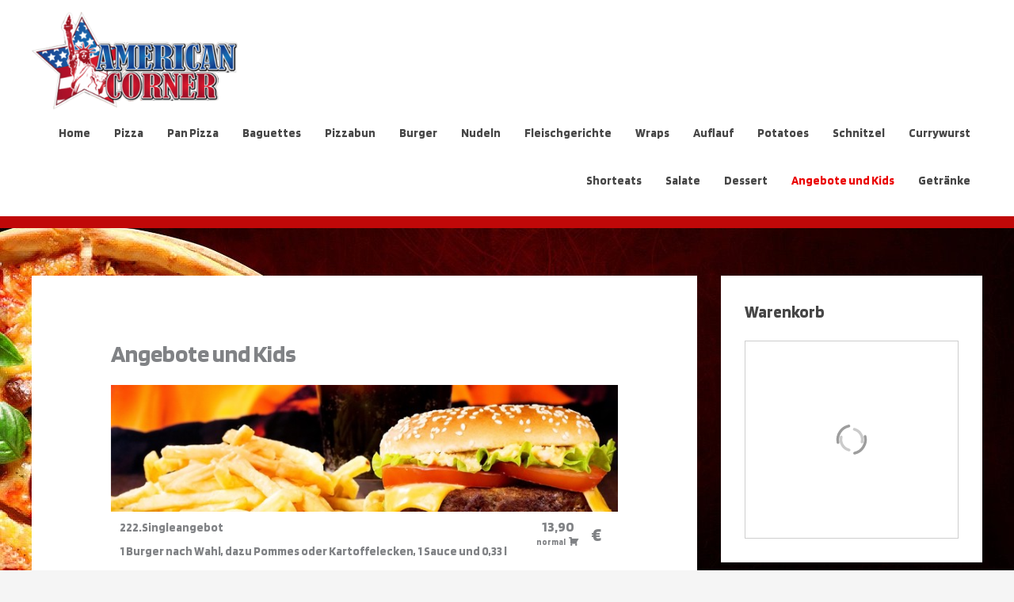

--- FILE ---
content_type: text/html; charset=UTF-8
request_url: https://www.americancorner-pizza.de/angebote/
body_size: 77691
content:
<!DOCTYPE html><html lang="de"><head><meta charset="UTF-8"><meta name="viewport" content="width=device-width, initial-scale=1"><link rel="profile" href="https://gmpg.org/xfn/11"><meta name='robots' content='index, follow, max-image-preview:large, max-snippet:-1, max-video-preview:-1' /><link media="all" href="https://www.americancorner-pizza.de/wp-content/cache/autoptimize/css/autoptimize_18ad17893ae0ccb0c5e6e4faa77d80c6.css" rel="stylesheet"><title>Angebote und Kids - American Corner - Taste the American Style - Dortmund</title><meta name="description" content="•American Corner Single Angebot: Burger nach Wahl • Beilage nach Wahl • Dip nach Wahl • 0,33l Getränk nach WahlWahl aus: Chicken Nuggets-Burger, Chicken-Burger, Corner-Burger, Louisiana-Burger, Missisippi-Burger und mehr." /><link rel="canonical" href="https://www.americancorner-pizza.de/angebote/" /><meta property="og:locale" content="de_DE" /><meta property="og:type" content="article" /><meta property="og:title" content="Angebote und Kids - American Corner - Taste the American Style - Dortmund" /><meta property="og:description" content="•American Corner Single Angebot: Burger nach Wahl • Beilage nach Wahl • Dip nach Wahl • 0,33l Getränk nach WahlWahl aus: Chicken Nuggets-Burger, Chicken-Burger, Corner-Burger, Louisiana-Burger, Missisippi-Burger und mehr." /><meta property="og:url" content="https://www.americancorner-pizza.de/angebote/" /><meta property="og:site_name" content="American Corner - Taste the American Style - Dortmund" /><meta property="article:publisher" content="https://www.facebook.com/AmericanCornerDortmund/" /><meta property="article:modified_time" content="2020-05-04T18:51:57+00:00" /><meta property="og:image" content="https://www.americancorner-pizza.de/wp-content/uploads/2020/05/singelangebot.jpg" /><meta name="twitter:card" content="summary_large_image" /> <script type="application/ld+json" class="yoast-schema-graph">{"@context":"https://schema.org","@graph":[{"@type":"WebPage","@id":"https://www.americancorner-pizza.de/angebote/","url":"https://www.americancorner-pizza.de/angebote/","name":"Angebote und Kids - American Corner - Taste the American Style - Dortmund","isPartOf":{"@id":"https://www.americancorner-pizza.de/#website"},"primaryImageOfPage":{"@id":"https://www.americancorner-pizza.de/angebote/#primaryimage"},"image":{"@id":"https://www.americancorner-pizza.de/angebote/#primaryimage"},"thumbnailUrl":"https://www.americancorner-pizza.de/wp-content/uploads/2020/05/singelangebot.jpg","datePublished":"2019-04-01T13:48:23+00:00","dateModified":"2020-05-04T18:51:57+00:00","description":"•American Corner Single Angebot: Burger nach Wahl • Beilage nach Wahl • Dip nach Wahl • 0,33l Getränk nach WahlWahl aus: Chicken Nuggets-Burger, Chicken-Burger, Corner-Burger, Louisiana-Burger, Missisippi-Burger und mehr.","breadcrumb":{"@id":"https://www.americancorner-pizza.de/angebote/#breadcrumb"},"inLanguage":"de","potentialAction":[{"@type":"ReadAction","target":["https://www.americancorner-pizza.de/angebote/"]}]},{"@type":"ImageObject","inLanguage":"de","@id":"https://www.americancorner-pizza.de/angebote/#primaryimage","url":"https://www.americancorner-pizza.de/wp-content/uploads/2020/05/singelangebot.jpg","contentUrl":"https://www.americancorner-pizza.de/wp-content/uploads/2020/05/singelangebot.jpg","width":700,"height":175},{"@type":"BreadcrumbList","@id":"https://www.americancorner-pizza.de/angebote/#breadcrumb","itemListElement":[{"@type":"ListItem","position":1,"name":"Startseite","item":"https://www.americancorner-pizza.de/"},{"@type":"ListItem","position":2,"name":"Angebote und Kids"}]},{"@type":"WebSite","@id":"https://www.americancorner-pizza.de/#website","url":"https://www.americancorner-pizza.de/","name":"American Corner","description":"Taste the American Style","publisher":{"@id":"https://www.americancorner-pizza.de/#organization"},"potentialAction":[{"@type":"SearchAction","target":{"@type":"EntryPoint","urlTemplate":"https://www.americancorner-pizza.de/?s={search_term_string}"},"query-input":{"@type":"PropertyValueSpecification","valueRequired":true,"valueName":"search_term_string"}}],"inLanguage":"de"},{"@type":"Organization","@id":"https://www.americancorner-pizza.de/#organization","name":"American Corner","url":"https://www.americancorner-pizza.de/","logo":{"@type":"ImageObject","inLanguage":"de","@id":"https://www.americancorner-pizza.de/#/schema/logo/image/","url":"https://www.americancorner-pizza.de/wp-content/uploads/2019/04/AC-logo-n.jpg","contentUrl":"https://www.americancorner-pizza.de/wp-content/uploads/2019/04/AC-logo-n.jpg","width":1018,"height":250,"caption":"American Corner"},"image":{"@id":"https://www.americancorner-pizza.de/#/schema/logo/image/"},"sameAs":["https://www.facebook.com/AmericanCornerDortmund/","https://www.instagram.com/americancornerdortmund/"]}]}</script> <link rel='dns-prefetch' href='//fonts.googleapis.com' /><link rel='dns-prefetch' href='//ajax.googleapis.com' /><link rel="alternate" type="application/rss+xml" title="American Corner - Taste the American Style - Dortmund &raquo; Feed" href="https://www.americancorner-pizza.de/feed/" /><link rel="alternate" type="application/rss+xml" title="American Corner - Taste the American Style - Dortmund &raquo; Kommentar-Feed" href="https://www.americancorner-pizza.de/comments/feed/" /><link rel="alternate" title="oEmbed (JSON)" type="application/json+oembed" href="https://www.americancorner-pizza.de/wp-json/oembed/1.0/embed?url=https%3A%2F%2Fwww.americancorner-pizza.de%2Fangebote%2F" /><link rel="alternate" title="oEmbed (XML)" type="text/xml+oembed" href="https://www.americancorner-pizza.de/wp-json/oembed/1.0/embed?url=https%3A%2F%2Fwww.americancorner-pizza.de%2Fangebote%2F&#038;format=xml" /><link rel='stylesheet' id='dashicons-css' href='https://www.americancorner-pizza.de/wp-includes/css/dashicons.min.css?ver=6.9' media='all' /><style id='astra-theme-css-inline-css'>.ast-no-sidebar .entry-content .alignfull {margin-left: calc( -50vw + 50%);margin-right: calc( -50vw + 50%);max-width: 100vw;width: 100vw;}.ast-no-sidebar .entry-content .alignwide {margin-left: calc(-41vw + 50%);margin-right: calc(-41vw + 50%);max-width: unset;width: unset;}.ast-no-sidebar .entry-content .alignfull .alignfull,.ast-no-sidebar .entry-content .alignfull .alignwide,.ast-no-sidebar .entry-content .alignwide .alignfull,.ast-no-sidebar .entry-content .alignwide .alignwide,.ast-no-sidebar .entry-content .wp-block-column .alignfull,.ast-no-sidebar .entry-content .wp-block-column .alignwide{width: 100%;margin-left: auto;margin-right: auto;}.wp-block-gallery,.blocks-gallery-grid {margin: 0;}.wp-block-separator {max-width: 100px;}.wp-block-separator.is-style-wide,.wp-block-separator.is-style-dots {max-width: none;}.entry-content .has-2-columns .wp-block-column:first-child {padding-right: 10px;}.entry-content .has-2-columns .wp-block-column:last-child {padding-left: 10px;}@media (max-width: 782px) {.entry-content .wp-block-columns .wp-block-column {flex-basis: 100%;}.entry-content .has-2-columns .wp-block-column:first-child {padding-right: 0;}.entry-content .has-2-columns .wp-block-column:last-child {padding-left: 0;}}body .entry-content .wp-block-latest-posts {margin-left: 0;}body .entry-content .wp-block-latest-posts li {list-style: none;}.ast-no-sidebar .ast-container .entry-content .wp-block-latest-posts {margin-left: 0;}.ast-header-break-point .entry-content .alignwide {margin-left: auto;margin-right: auto;}.entry-content .blocks-gallery-item img {margin-bottom: auto;}.wp-block-pullquote {border-top: 4px solid #555d66;border-bottom: 4px solid #555d66;color: #40464d;}:root{--ast-post-nav-space:0;--ast-container-default-xlg-padding:6.67em;--ast-container-default-lg-padding:5.67em;--ast-container-default-slg-padding:4.34em;--ast-container-default-md-padding:3.34em;--ast-container-default-sm-padding:6.67em;--ast-container-default-xs-padding:2.4em;--ast-container-default-xxs-padding:1.4em;--ast-code-block-background:#EEEEEE;--ast-comment-inputs-background:#FAFAFA;--ast-normal-container-width:1200px;--ast-narrow-container-width:750px;--ast-blog-title-font-weight:normal;--ast-blog-meta-weight:inherit;--ast-global-color-primary:var(--ast-global-color-5);--ast-global-color-secondary:var(--ast-global-color-4);--ast-global-color-alternate-background:var(--ast-global-color-7);--ast-global-color-subtle-background:var(--ast-global-color-6);--ast-bg-style-guide:var( --ast-global-color-secondary,--ast-global-color-5 );--ast-shadow-style-guide:0px 0px 4px 0 #00000057;--ast-global-dark-bg-style:#fff;--ast-global-dark-lfs:#fbfbfb;--ast-widget-bg-color:#fafafa;--ast-wc-container-head-bg-color:#fbfbfb;--ast-title-layout-bg:#eeeeee;--ast-search-border-color:#e7e7e7;--ast-lifter-hover-bg:#e6e6e6;--ast-gallery-block-color:#000;--srfm-color-input-label:var(--ast-global-color-2);}html{font-size:93.75%;}a,.page-title{color:#ea0404;}a:hover,a:focus{color:#3a3a3a;}body,button,input,select,textarea,.ast-button,.ast-custom-button{font-family:'Blinker',sans-serif;font-weight:700;font-size:15px;font-size:1rem;line-height:var(--ast-body-line-height,2em);}blockquote{color:#000000;}p,.entry-content p{margin-bottom:0;}h1,h2,h3,h4,h5,h6,.entry-content :where(h1,h2,h3,h4,h5,h6),.entry-content :where(h1,h2,h3,h4,h5,h6) a,.site-title,.site-title a{font-family:Verdana,Helvetica,Arial,sans-serif;font-weight:700;text-transform:none;}.ast-site-identity .site-title a{color:var(--ast-global-color-2);}.site-title{font-size:35px;font-size:2.3333333333333rem;display:none;}header .custom-logo-link img{max-width:260px;width:260px;}.astra-logo-svg{width:260px;}.site-header .site-description{font-size:15px;font-size:1rem;display:none;}.entry-title{font-size:30px;font-size:2rem;}.archive .ast-article-post .ast-article-inner,.blog .ast-article-post .ast-article-inner,.archive .ast-article-post .ast-article-inner:hover,.blog .ast-article-post .ast-article-inner:hover{overflow:hidden;}h1,.entry-content :where(h1),.entry-content :where(h1) a{font-size:30px;font-size:2rem;font-weight:400;font-family:Verdana,Helvetica,Arial,sans-serif;line-height:1.4em;text-transform:none;}h2,.entry-content :where(h2),.entry-content :where(h2) a{font-size:30px;font-size:2rem;font-weight:700;font-family:Verdana,Helvetica,Arial,sans-serif;line-height:1.3em;text-transform:none;}h3,.entry-content :where(h3),.entry-content :where(h3) a{font-size:30px;font-size:2rem;font-family:Verdana,Helvetica,Arial,sans-serif;line-height:1.3em;text-transform:none;}h4,.entry-content :where(h4),.entry-content :where(h4) a{font-size:18px;font-size:1.2rem;line-height:1.2em;font-family:Verdana,Helvetica,Arial,sans-serif;text-transform:none;}h5,.entry-content :where(h5),.entry-content :where(h5) a{font-size:18px;font-size:1.2rem;line-height:1.2em;font-family:Verdana,Helvetica,Arial,sans-serif;text-transform:none;}h6,.entry-content :where(h6),.entry-content :where(h6) a{font-size:18px;font-size:1.2rem;line-height:1.25em;font-family:Verdana,Helvetica,Arial,sans-serif;text-transform:none;}::selection{background-color:#cc3904;color:#ffffff;}body,h1,h2,h3,h4,h5,h6,.entry-title a,.entry-content :where(h1,h2,h3,h4,h5,h6),.entry-content :where(h1,h2,h3,h4,h5,h6) a{color:#464646;}.tagcloud a:hover,.tagcloud a:focus,.tagcloud a.current-item{color:#ffffff;border-color:#ea0404;background-color:#ea0404;}input:focus,input[type="text"]:focus,input[type="email"]:focus,input[type="url"]:focus,input[type="password"]:focus,input[type="reset"]:focus,input[type="search"]:focus,textarea:focus{border-color:#ea0404;}input[type="radio"]:checked,input[type=reset],input[type="checkbox"]:checked,input[type="checkbox"]:hover:checked,input[type="checkbox"]:focus:checked,input[type=range]::-webkit-slider-thumb{border-color:#ea0404;background-color:#ea0404;box-shadow:none;}.site-footer a:hover + .post-count,.site-footer a:focus + .post-count{background:#ea0404;border-color:#ea0404;}.single .nav-links .nav-previous,.single .nav-links .nav-next{color:#ea0404;}.entry-meta,.entry-meta *{line-height:1.45;color:#ea0404;}.entry-meta a:not(.ast-button):hover,.entry-meta a:not(.ast-button):hover *,.entry-meta a:not(.ast-button):focus,.entry-meta a:not(.ast-button):focus *,.page-links > .page-link,.page-links .page-link:hover,.post-navigation a:hover{color:#3a3a3a;}#cat option,.secondary .calendar_wrap thead a,.secondary .calendar_wrap thead a:visited{color:#ea0404;}.secondary .calendar_wrap #today,.ast-progress-val span{background:#ea0404;}.secondary a:hover + .post-count,.secondary a:focus + .post-count{background:#ea0404;border-color:#ea0404;}.calendar_wrap #today > a{color:#ffffff;}.page-links .page-link,.single .post-navigation a{color:#ea0404;}.ast-search-menu-icon .search-form button.search-submit{padding:0 4px;}.ast-search-menu-icon form.search-form{padding-right:0;}.ast-header-search .ast-search-menu-icon.ast-dropdown-active .search-form,.ast-header-search .ast-search-menu-icon.ast-dropdown-active .search-field:focus{transition:all 0.2s;}.search-form input.search-field:focus{outline:none;}.widget-title,.widget .wp-block-heading{font-size:21px;font-size:1.4rem;color:#464646;}#secondary,#secondary button,#secondary input,#secondary select,#secondary textarea{font-size:15px;font-size:1rem;}.ast-search-menu-icon.slide-search a:focus-visible:focus-visible,.astra-search-icon:focus-visible,#close:focus-visible,a:focus-visible,.ast-menu-toggle:focus-visible,.site .skip-link:focus-visible,.wp-block-loginout input:focus-visible,.wp-block-search.wp-block-search__button-inside .wp-block-search__inside-wrapper,.ast-header-navigation-arrow:focus-visible,.ast-orders-table__row .ast-orders-table__cell:focus-visible,a#ast-apply-coupon:focus-visible,#ast-apply-coupon:focus-visible,#close:focus-visible,.button.search-submit:focus-visible,#search_submit:focus,.normal-search:focus-visible,.ast-header-account-wrap:focus-visible,.astra-cart-drawer-close:focus,.ast-single-variation:focus,.ast-button:focus{outline-style:dotted;outline-color:inherit;outline-width:thin;}input:focus,input[type="text"]:focus,input[type="email"]:focus,input[type="url"]:focus,input[type="password"]:focus,input[type="reset"]:focus,input[type="search"]:focus,input[type="number"]:focus,textarea:focus,.wp-block-search__input:focus,[data-section="section-header-mobile-trigger"] .ast-button-wrap .ast-mobile-menu-trigger-minimal:focus,.ast-mobile-popup-drawer.active .menu-toggle-close:focus,#ast-scroll-top:focus,#coupon_code:focus,#ast-coupon-code:focus{border-style:dotted;border-color:inherit;border-width:thin;}input{outline:none;}.main-header-menu .menu-link,.ast-header-custom-item a{color:#464646;}.main-header-menu .menu-item:hover > .menu-link,.main-header-menu .menu-item:hover > .ast-menu-toggle,.main-header-menu .ast-masthead-custom-menu-items a:hover,.main-header-menu .menu-item.focus > .menu-link,.main-header-menu .menu-item.focus > .ast-menu-toggle,.main-header-menu .current-menu-item > .menu-link,.main-header-menu .current-menu-ancestor > .menu-link,.main-header-menu .current-menu-item > .ast-menu-toggle,.main-header-menu .current-menu-ancestor > .ast-menu-toggle{color:#ea0404;}.header-main-layout-3 .ast-main-header-bar-alignment{margin-right:auto;}.header-main-layout-2 .site-header-section-left .ast-site-identity{text-align:left;}.site-logo-img img{ transition:all 0.2s linear;}body .ast-oembed-container *{position:absolute;top:0;width:100%;height:100%;left:0;}body .wp-block-embed-pocket-casts .ast-oembed-container *{position:unset;}.ast-header-break-point .ast-mobile-menu-buttons-minimal.menu-toggle{background:transparent;color:#dd3333;}.ast-header-break-point .ast-mobile-menu-buttons-outline.menu-toggle{background:transparent;border:1px solid #dd3333;color:#dd3333;}.ast-header-break-point .ast-mobile-menu-buttons-fill.menu-toggle{background:#dd3333;color:#ffffff;}.ast-single-post-featured-section + article {margin-top: 2em;}.site-content .ast-single-post-featured-section img {width: 100%;overflow: hidden;object-fit: cover;}.site > .ast-single-related-posts-container {margin-top: 0;}@media (min-width: 769px) {.ast-desktop .ast-container--narrow {max-width: var(--ast-narrow-container-width);margin: 0 auto;}}#secondary {margin: 4em 0 2.5em;word-break: break-word;line-height: 2;}#secondary li {margin-bottom: 0.25em;}#secondary li:last-child {margin-bottom: 0;}@media (max-width: 768px) {.js_active .ast-plain-container.ast-single-post #secondary {margin-top: 1.5em;}}.ast-separate-container.ast-two-container #secondary .widget {background-color: #fff;padding: 2em;margin-bottom: 2em;}@media (min-width: 993px) {.ast-left-sidebar #secondary {padding-right: 60px;}.ast-right-sidebar #secondary {padding-left: 60px;}}@media (max-width: 993px) {.ast-right-sidebar #secondary {padding-left: 30px;}.ast-left-sidebar #secondary {padding-right: 30px;}}.ast-small-footer > .ast-footer-overlay{background-color:#c40000;;}.footer-adv .footer-adv-overlay{border-top-style:solid;border-top-color:#7a7a7a;}.wp-block-buttons.aligncenter{justify-content:center;}@media (max-width:782px){.entry-content .wp-block-columns .wp-block-column{margin-left:0px;}}.wp-block-image.aligncenter{margin-left:auto;margin-right:auto;}.wp-block-table.aligncenter{margin-left:auto;margin-right:auto;}.wp-block-buttons .wp-block-button.is-style-outline .wp-block-button__link.wp-element-button,.ast-outline-button,.wp-block-uagb-buttons-child .uagb-buttons-repeater.ast-outline-button{border-color:#dd3333;border-top-width:2px;border-right-width:2px;border-bottom-width:2px;border-left-width:2px;font-family:Verdana,Helvetica,Arial,sans-serif;font-weight:400;font-size:15px;font-size:1rem;line-height:1em;border-top-left-radius:17px;border-top-right-radius:17px;border-bottom-right-radius:17px;border-bottom-left-radius:17px;}.wp-block-button.is-style-outline .wp-block-button__link:hover,.wp-block-buttons .wp-block-button.is-style-outline .wp-block-button__link:focus,.wp-block-buttons .wp-block-button.is-style-outline > .wp-block-button__link:not(.has-text-color):hover,.wp-block-buttons .wp-block-button.wp-block-button__link.is-style-outline:not(.has-text-color):hover,.ast-outline-button:hover,.ast-outline-button:focus,.wp-block-uagb-buttons-child .uagb-buttons-repeater.ast-outline-button:hover,.wp-block-uagb-buttons-child .uagb-buttons-repeater.ast-outline-button:focus{background-color:#3235dc;border-color:#4632dc;}.wp-block-button .wp-block-button__link.wp-element-button.is-style-outline:not(.has-background),.wp-block-button.is-style-outline>.wp-block-button__link.wp-element-button:not(.has-background),.ast-outline-button{background-color:#dd3333;}.entry-content[data-ast-blocks-layout] > figure{margin-bottom:1em;}@media (max-width:768px){.ast-left-sidebar #content > .ast-container{display:flex;flex-direction:column-reverse;width:100%;}.ast-separate-container .ast-article-post,.ast-separate-container .ast-article-single{padding:1.5em 2.14em;}.ast-author-box img.avatar{margin:20px 0 0 0;}}@media (max-width:768px){#secondary.secondary{padding-top:0;}.ast-separate-container.ast-right-sidebar #secondary{padding-left:1em;padding-right:1em;}.ast-separate-container.ast-two-container #secondary{padding-left:0;padding-right:0;}.ast-page-builder-template .entry-header #secondary,.ast-page-builder-template #secondary{margin-top:1.5em;}}@media (max-width:768px){.ast-right-sidebar #primary{padding-right:0;}.ast-page-builder-template.ast-left-sidebar #secondary,.ast-page-builder-template.ast-right-sidebar #secondary{padding-right:20px;padding-left:20px;}.ast-right-sidebar #secondary,.ast-left-sidebar #primary{padding-left:0;}.ast-left-sidebar #secondary{padding-right:0;}}@media (min-width:769px){.ast-separate-container.ast-right-sidebar #primary,.ast-separate-container.ast-left-sidebar #primary{border:0;}.search-no-results.ast-separate-container #primary{margin-bottom:4em;}}@media (min-width:769px){.ast-right-sidebar #primary{border-right:1px solid var(--ast-border-color);}.ast-left-sidebar #primary{border-left:1px solid var(--ast-border-color);}.ast-right-sidebar #secondary{border-left:1px solid var(--ast-border-color);margin-left:-1px;}.ast-left-sidebar #secondary{border-right:1px solid var(--ast-border-color);margin-right:-1px;}.ast-separate-container.ast-two-container.ast-right-sidebar #secondary{padding-left:30px;padding-right:0;}.ast-separate-container.ast-two-container.ast-left-sidebar #secondary{padding-right:30px;padding-left:0;}.ast-separate-container.ast-right-sidebar #secondary,.ast-separate-container.ast-left-sidebar #secondary{border:0;margin-left:auto;margin-right:auto;}.ast-separate-container.ast-two-container #secondary .widget:last-child{margin-bottom:0;}}.elementor-widget-button .elementor-button{border-style:solid;text-decoration:none;border-top-width:0;border-right-width:0;border-left-width:0;border-bottom-width:0;}body .elementor-button.elementor-size-sm,body .elementor-button.elementor-size-xs,body .elementor-button.elementor-size-md,body .elementor-button.elementor-size-lg,body .elementor-button.elementor-size-xl,body .elementor-button{border-top-left-radius:17px;border-top-right-radius:17px;border-bottom-right-radius:17px;border-bottom-left-radius:17px;padding-top:16px;padding-right:35px;padding-bottom:16px;padding-left:35px;}.elementor-widget-button .elementor-button{border-color:#dd3333;background-color:#dd3333;}.elementor-widget-button .elementor-button:hover,.elementor-widget-button .elementor-button:focus{color:#ffffff;background-color:#3235dc;border-color:#4632dc;}.wp-block-button .wp-block-button__link ,.elementor-widget-button .elementor-button,.elementor-widget-button .elementor-button:visited{color:#ffffff;}.elementor-widget-button .elementor-button{font-family:Verdana,Helvetica,Arial,sans-serif;font-weight:400;font-size:15px;font-size:1rem;line-height:1em;}body .elementor-button.elementor-size-sm,body .elementor-button.elementor-size-xs,body .elementor-button.elementor-size-md,body .elementor-button.elementor-size-lg,body .elementor-button.elementor-size-xl,body .elementor-button{font-size:15px;font-size:1rem;}.wp-block-button .wp-block-button__link:hover,.wp-block-button .wp-block-button__link:focus{color:#ffffff;background-color:#3235dc;border-color:#4632dc;}.elementor-widget-heading h1.elementor-heading-title{line-height:1.4em;}.elementor-widget-heading h2.elementor-heading-title{line-height:1.3em;}.elementor-widget-heading h3.elementor-heading-title{line-height:1.3em;}.elementor-widget-heading h4.elementor-heading-title{line-height:1.2em;}.elementor-widget-heading h5.elementor-heading-title{line-height:1.2em;}.elementor-widget-heading h6.elementor-heading-title{line-height:1.25em;}.wp-block-button .wp-block-button__link{border-top-width:0;border-right-width:0;border-left-width:0;border-bottom-width:0;border-color:#dd3333;background-color:#dd3333;color:#ffffff;font-family:Verdana,Helvetica,Arial,sans-serif;font-weight:400;line-height:1em;font-size:15px;font-size:1rem;border-top-left-radius:17px;border-top-right-radius:17px;border-bottom-right-radius:17px;border-bottom-left-radius:17px;padding-top:16px;padding-right:35px;padding-bottom:16px;padding-left:35px;}.menu-toggle,button,.ast-button,.ast-custom-button,.button,input#submit,input[type="button"],input[type="submit"],input[type="reset"]{border-style:solid;border-top-width:0;border-right-width:0;border-left-width:0;border-bottom-width:0;color:#ffffff;border-color:#dd3333;background-color:#dd3333;padding-top:16px;padding-right:35px;padding-bottom:16px;padding-left:35px;font-family:Verdana,Helvetica,Arial,sans-serif;font-weight:400;font-size:15px;font-size:1rem;line-height:1em;border-top-left-radius:17px;border-top-right-radius:17px;border-bottom-right-radius:17px;border-bottom-left-radius:17px;}button:focus,.menu-toggle:hover,button:hover,.ast-button:hover,.ast-custom-button:hover .button:hover,.ast-custom-button:hover ,input[type=reset]:hover,input[type=reset]:focus,input#submit:hover,input#submit:focus,input[type="button"]:hover,input[type="button"]:focus,input[type="submit"]:hover,input[type="submit"]:focus{color:#ffffff;background-color:#3235dc;border-color:#4632dc;}@media (max-width:768px){.ast-mobile-header-stack .main-header-bar .ast-search-menu-icon{display:inline-block;}.ast-header-break-point.ast-header-custom-item-outside .ast-mobile-header-stack .main-header-bar .ast-search-icon{margin:0;}.ast-comment-avatar-wrap img{max-width:2.5em;}.ast-comment-meta{padding:0 1.8888em 1.3333em;}.ast-separate-container .ast-comment-list li.depth-1{padding:1.5em 2.14em;}.ast-separate-container .comment-respond{padding:2em 2.14em;}}@media (min-width:544px){.ast-container{max-width:100%;}}@media (max-width:544px){.ast-separate-container .ast-article-post,.ast-separate-container .ast-article-single,.ast-separate-container .comments-title,.ast-separate-container .ast-archive-description{padding:1.5em 1em;}.ast-separate-container #content .ast-container{padding-left:0.54em;padding-right:0.54em;}.ast-separate-container .ast-comment-list .bypostauthor{padding:.5em;}.ast-search-menu-icon.ast-dropdown-active .search-field{width:170px;}.ast-separate-container #secondary{padding-top:0;}.ast-separate-container.ast-two-container #secondary .widget{margin-bottom:1.5em;padding-left:1em;padding-right:1em;}.site-branding img,.site-header .site-logo-img .custom-logo-link img{max-width:100%;}}.main-header-bar .button-custom-menu-item .ast-custom-button-link .ast-custom-button,.ast-theme-transparent-header .main-header-bar .button-custom-menu-item .ast-custom-button-link .ast-custom-button{font-family:inherit;font-weight:inherit;line-height:1;}.main-header-bar .button-custom-menu-item .ast-custom-button-link .ast-custom-button{border-top-left-radius:17px;border-top-right-radius:17px;border-bottom-right-radius:17px;border-bottom-left-radius:17px;border-style:solid;border-top-width:0px;border-right-width:0px;border-left-width:0px;border-bottom-width:0px;}.ast-theme-transparent-header .main-header-bar .button-custom-menu-item .ast-custom-button-link .ast-custom-button{border-style:solid;} #ast-mobile-header .ast-site-header-cart-li a{pointer-events:none;}body,.ast-separate-container{background-image:url(https://www.americancorner-pizza.de/wp-content/uploads/2021/09/pizza-pasta-tomato-5298369.jpg);background-repeat:no-repeat;background-position:right bottom;background-size:cover;background-attachment:fixed;}.ast-no-sidebar.ast-separate-container .entry-content .alignfull {margin-left: -6.67em;margin-right: -6.67em;width: auto;}@media (max-width: 1200px) {.ast-no-sidebar.ast-separate-container .entry-content .alignfull {margin-left: -2.4em;margin-right: -2.4em;}}@media (max-width: 768px) {.ast-no-sidebar.ast-separate-container .entry-content .alignfull {margin-left: -2.14em;margin-right: -2.14em;}}@media (max-width: 544px) {.ast-no-sidebar.ast-separate-container .entry-content .alignfull {margin-left: -1em;margin-right: -1em;}}.ast-no-sidebar.ast-separate-container .entry-content .alignwide {margin-left: -20px;margin-right: -20px;}.ast-no-sidebar.ast-separate-container .entry-content .wp-block-column .alignfull,.ast-no-sidebar.ast-separate-container .entry-content .wp-block-column .alignwide {margin-left: auto;margin-right: auto;width: 100%;}@media (max-width:768px){.site-title{display:none;}.site-header .site-description{display:none;}h1,.entry-content :where(h1),.entry-content :where(h1) a{font-size:30px;}h2,.entry-content :where(h2),.entry-content :where(h2) a{font-size:25px;}h3,.entry-content :where(h3),.entry-content :where(h3) a{font-size:20px;}body,.ast-separate-container{background-image:url(https://www.americancorner-pizza.de/wp-content/uploads/2021/09/pizza-pasta-tomato-5298369.jpg);background-repeat:repeat-y;background-position:right center;background-size:auto;background-attachment:fixed;}}@media (max-width:544px){.site-title{display:none;}.site-header .site-description{display:none;}h1,.entry-content :where(h1),.entry-content :where(h1) a{font-size:30px;}h2,.entry-content :where(h2),.entry-content :where(h2) a{font-size:25px;}h3,.entry-content :where(h3),.entry-content :where(h3) a{font-size:20px;}}@media (max-width:768px){html{font-size:85.5%;}}@media (max-width:544px){html{font-size:85.5%;}}@media (min-width:769px){.ast-container{max-width:1240px;}}@font-face {font-family: "Astra";src: url(https://www.americancorner-pizza.de/wp-content/themes/astra/assets/fonts/astra.woff) format("woff"),url(https://www.americancorner-pizza.de/wp-content/themes/astra/assets/fonts/astra.ttf) format("truetype"),url(https://www.americancorner-pizza.de/wp-content/themes/astra/assets/fonts/astra.svg#astra) format("svg");font-weight: normal;font-style: normal;font-display: fallback;}@media (max-width:921px) {.main-header-bar .main-header-bar-navigation{display:none;}}.ast-desktop .main-header-menu.submenu-with-border .sub-menu,.ast-desktop .main-header-menu.submenu-with-border .astra-full-megamenu-wrapper{border-color:#cc3904;}.ast-desktop .main-header-menu.submenu-with-border .sub-menu{border-top-width:1px;border-right-width:1px;border-left-width:1px;border-bottom-width:1px;border-style:solid;}.ast-desktop .main-header-menu.submenu-with-border .sub-menu .sub-menu{top:-1px;}.ast-desktop .main-header-menu.submenu-with-border .sub-menu .menu-link,.ast-desktop .main-header-menu.submenu-with-border .children .menu-link{border-bottom-width:0px;border-style:solid;border-color:#eaeaea;}@media (min-width:769px){.main-header-menu .sub-menu .menu-item.ast-left-align-sub-menu:hover > .sub-menu,.main-header-menu .sub-menu .menu-item.ast-left-align-sub-menu.focus > .sub-menu{margin-left:-2px;}}.ast-small-footer{border-top-style:solid;border-top-width:5px;border-top-color:#930101;}.site .comments-area{padding-bottom:3em;}.ast-header-break-point.ast-header-custom-item-inside .main-header-bar .main-header-bar-navigation .ast-search-icon {display: none;}.ast-header-break-point.ast-header-custom-item-inside .main-header-bar .ast-search-menu-icon .search-form {padding: 0;display: block;overflow: hidden;}.ast-header-break-point .ast-header-custom-item .widget:last-child {margin-bottom: 1em;}.ast-header-custom-item .widget {margin: 0.5em;display: inline-block;vertical-align: middle;}.ast-header-custom-item .widget p {margin-bottom: 0;}.ast-header-custom-item .widget li {width: auto;}.ast-header-custom-item-inside .button-custom-menu-item .menu-link {display: none;}.ast-header-custom-item-inside.ast-header-break-point .button-custom-menu-item .ast-custom-button-link {display: none;}.ast-header-custom-item-inside.ast-header-break-point .button-custom-menu-item .menu-link {display: block;}.ast-header-break-point.ast-header-custom-item-outside .main-header-bar .ast-search-icon {margin-right: 1em;}.ast-header-break-point.ast-header-custom-item-inside .main-header-bar .ast-search-menu-icon .search-field,.ast-header-break-point.ast-header-custom-item-inside .main-header-bar .ast-search-menu-icon.ast-inline-search .search-field {width: 100%;padding-right: 5.5em;}.ast-header-break-point.ast-header-custom-item-inside .main-header-bar .ast-search-menu-icon .search-submit {display: block;position: absolute;height: 100%;top: 0;right: 0;padding: 0 1em;border-radius: 0;}.ast-header-break-point .ast-header-custom-item .ast-masthead-custom-menu-items {padding-left: 20px;padding-right: 20px;margin-bottom: 1em;margin-top: 1em;}.ast-header-custom-item-inside.ast-header-break-point .button-custom-menu-item {padding-left: 0;padding-right: 0;margin-top: 0;margin-bottom: 0;}.astra-icon-down_arrow::after {content: "\e900";font-family: Astra;}.astra-icon-close::after {content: "\e5cd";font-family: Astra;}.astra-icon-drag_handle::after {content: "\e25d";font-family: Astra;}.astra-icon-format_align_justify::after {content: "\e235";font-family: Astra;}.astra-icon-menu::after {content: "\e5d2";font-family: Astra;}.astra-icon-reorder::after {content: "\e8fe";font-family: Astra;}.astra-icon-search::after {content: "\e8b6";font-family: Astra;}.astra-icon-zoom_in::after {content: "\e56b";font-family: Astra;}.astra-icon-check-circle::after {content: "\e901";font-family: Astra;}.astra-icon-shopping-cart::after {content: "\f07a";font-family: Astra;}.astra-icon-shopping-bag::after {content: "\f290";font-family: Astra;}.astra-icon-shopping-basket::after {content: "\f291";font-family: Astra;}.astra-icon-circle-o::after {content: "\e903";font-family: Astra;}.astra-icon-certificate::after {content: "\e902";font-family: Astra;}blockquote {padding: 1.2em;}:root .has-ast-global-color-0-color{color:var(--ast-global-color-0);}:root .has-ast-global-color-0-background-color{background-color:var(--ast-global-color-0);}:root .wp-block-button .has-ast-global-color-0-color{color:var(--ast-global-color-0);}:root .wp-block-button .has-ast-global-color-0-background-color{background-color:var(--ast-global-color-0);}:root .has-ast-global-color-1-color{color:var(--ast-global-color-1);}:root .has-ast-global-color-1-background-color{background-color:var(--ast-global-color-1);}:root .wp-block-button .has-ast-global-color-1-color{color:var(--ast-global-color-1);}:root .wp-block-button .has-ast-global-color-1-background-color{background-color:var(--ast-global-color-1);}:root .has-ast-global-color-2-color{color:var(--ast-global-color-2);}:root .has-ast-global-color-2-background-color{background-color:var(--ast-global-color-2);}:root .wp-block-button .has-ast-global-color-2-color{color:var(--ast-global-color-2);}:root .wp-block-button .has-ast-global-color-2-background-color{background-color:var(--ast-global-color-2);}:root .has-ast-global-color-3-color{color:var(--ast-global-color-3);}:root .has-ast-global-color-3-background-color{background-color:var(--ast-global-color-3);}:root .wp-block-button .has-ast-global-color-3-color{color:var(--ast-global-color-3);}:root .wp-block-button .has-ast-global-color-3-background-color{background-color:var(--ast-global-color-3);}:root .has-ast-global-color-4-color{color:var(--ast-global-color-4);}:root .has-ast-global-color-4-background-color{background-color:var(--ast-global-color-4);}:root .wp-block-button .has-ast-global-color-4-color{color:var(--ast-global-color-4);}:root .wp-block-button .has-ast-global-color-4-background-color{background-color:var(--ast-global-color-4);}:root .has-ast-global-color-5-color{color:var(--ast-global-color-5);}:root .has-ast-global-color-5-background-color{background-color:var(--ast-global-color-5);}:root .wp-block-button .has-ast-global-color-5-color{color:var(--ast-global-color-5);}:root .wp-block-button .has-ast-global-color-5-background-color{background-color:var(--ast-global-color-5);}:root .has-ast-global-color-6-color{color:var(--ast-global-color-6);}:root .has-ast-global-color-6-background-color{background-color:var(--ast-global-color-6);}:root .wp-block-button .has-ast-global-color-6-color{color:var(--ast-global-color-6);}:root .wp-block-button .has-ast-global-color-6-background-color{background-color:var(--ast-global-color-6);}:root .has-ast-global-color-7-color{color:var(--ast-global-color-7);}:root .has-ast-global-color-7-background-color{background-color:var(--ast-global-color-7);}:root .wp-block-button .has-ast-global-color-7-color{color:var(--ast-global-color-7);}:root .wp-block-button .has-ast-global-color-7-background-color{background-color:var(--ast-global-color-7);}:root .has-ast-global-color-8-color{color:var(--ast-global-color-8);}:root .has-ast-global-color-8-background-color{background-color:var(--ast-global-color-8);}:root .wp-block-button .has-ast-global-color-8-color{color:var(--ast-global-color-8);}:root .wp-block-button .has-ast-global-color-8-background-color{background-color:var(--ast-global-color-8);}:root{--ast-global-color-0:#0170B9;--ast-global-color-1:#3a3a3a;--ast-global-color-2:#3a3a3a;--ast-global-color-3:#4B4F58;--ast-global-color-4:#F5F5F5;--ast-global-color-5:#FFFFFF;--ast-global-color-6:#F2F5F7;--ast-global-color-7:#424242;--ast-global-color-8:#000000;}:root {--ast-border-color : #dddddd;}.ast-single-entry-banner {-js-display: flex;display: flex;flex-direction: column;justify-content: center;text-align: center;position: relative;background: var(--ast-title-layout-bg);}.ast-single-entry-banner[data-banner-layout="layout-1"] {max-width: 1200px;background: inherit;padding: 20px 0;}.ast-single-entry-banner[data-banner-width-type="custom"] {margin: 0 auto;width: 100%;}.ast-single-entry-banner + .site-content .entry-header {margin-bottom: 0;}.site .ast-author-avatar {--ast-author-avatar-size: ;}a.ast-underline-text {text-decoration: underline;}.ast-container > .ast-terms-link {position: relative;display: block;}a.ast-button.ast-badge-tax {padding: 4px 8px;border-radius: 3px;font-size: inherit;}header.entry-header{text-align:left;}header.entry-header .entry-title{font-size:30px;font-size:2rem;}header.entry-header > *:not(:last-child){margin-bottom:10px;}@media (max-width:768px){header.entry-header{text-align:left;}}@media (max-width:544px){header.entry-header{text-align:left;}}.ast-archive-entry-banner {-js-display: flex;display: flex;flex-direction: column;justify-content: center;text-align: center;position: relative;background: var(--ast-title-layout-bg);}.ast-archive-entry-banner[data-banner-width-type="custom"] {margin: 0 auto;width: 100%;}.ast-archive-entry-banner[data-banner-layout="layout-1"] {background: inherit;padding: 20px 0;text-align: left;}body.archive .ast-archive-description{max-width:1200px;width:100%;text-align:left;padding-top:3em;padding-right:3em;padding-bottom:3em;padding-left:3em;}body.archive .ast-archive-description .ast-archive-title,body.archive .ast-archive-description .ast-archive-title *{font-size:40px;font-size:2.6666666666667rem;text-transform:capitalize;}body.archive .ast-archive-description > *:not(:last-child){margin-bottom:10px;}@media (max-width:768px){body.archive .ast-archive-description{text-align:left;}}@media (max-width:544px){body.archive .ast-archive-description{text-align:left;}}.ast-breadcrumbs .trail-browse,.ast-breadcrumbs .trail-items,.ast-breadcrumbs .trail-items li{display:inline-block;margin:0;padding:0;border:none;background:inherit;text-indent:0;text-decoration:none;}.ast-breadcrumbs .trail-browse{font-size:inherit;font-style:inherit;font-weight:inherit;color:inherit;}.ast-breadcrumbs .trail-items{list-style:none;}.trail-items li::after{padding:0 0.3em;content:"\00bb";}.trail-items li:last-of-type::after{display:none;}h1,h2,h3,h4,h5,h6,.entry-content :where(h1,h2,h3,h4,h5,h6){color:#dd0f0f;}.elementor-posts-container [CLASS*="ast-width-"]{width:100%;}.elementor-template-full-width .ast-container{display:block;}.elementor-screen-only,.screen-reader-text,.screen-reader-text span,.ui-helper-hidden-accessible{top:0 !important;}@media (max-width:544px){.elementor-element .elementor-wc-products .woocommerce[class*="columns-"] ul.products li.product{width:auto;margin:0;}.elementor-element .woocommerce .woocommerce-result-count{float:none;}}.ast-header-break-point .main-header-bar{border-bottom-width:15px;border-bottom-color:#c00808;}@media (min-width:769px){.main-header-bar{border-bottom-width:15px;border-bottom-color:#c00808;}}@media (min-width:769px){#primary{width:70%;}#secondary{width:30%;}}.ast-flex{-webkit-align-content:center;-ms-flex-line-pack:center;align-content:center;-webkit-box-align:center;-webkit-align-items:center;-moz-box-align:center;-ms-flex-align:center;align-items:center;}.main-header-bar{padding:1em 0;}.ast-site-identity{padding:0;}.header-main-layout-1 .ast-flex.main-header-container, .header-main-layout-3 .ast-flex.main-header-container{-webkit-align-content:center;-ms-flex-line-pack:center;align-content:center;-webkit-box-align:center;-webkit-align-items:center;-moz-box-align:center;-ms-flex-align:center;align-items:center;}.header-main-layout-1 .ast-flex.main-header-container, .header-main-layout-3 .ast-flex.main-header-container{-webkit-align-content:center;-ms-flex-line-pack:center;align-content:center;-webkit-box-align:center;-webkit-align-items:center;-moz-box-align:center;-ms-flex-align:center;align-items:center;}.main-header-menu .sub-menu .menu-item.menu-item-has-children > .menu-link:after{position:absolute;right:1em;top:50%;transform:translate(0,-50%) rotate(270deg);}.ast-header-break-point .main-header-bar .main-header-bar-navigation .page_item_has_children > .ast-menu-toggle::before, .ast-header-break-point .main-header-bar .main-header-bar-navigation .menu-item-has-children > .ast-menu-toggle::before, .ast-mobile-popup-drawer .main-header-bar-navigation .menu-item-has-children>.ast-menu-toggle::before, .ast-header-break-point .ast-mobile-header-wrap .main-header-bar-navigation .menu-item-has-children > .ast-menu-toggle::before{font-weight:bold;content:"\e900";font-family:Astra;text-decoration:inherit;display:inline-block;}.ast-header-break-point .main-navigation ul.sub-menu .menu-item .menu-link:before{content:"\e900";font-family:Astra;font-size:.65em;text-decoration:inherit;display:inline-block;transform:translate(0, -2px) rotateZ(270deg);margin-right:5px;}.widget_search .search-form:after{font-family:Astra;font-size:1.2em;font-weight:normal;content:"\e8b6";position:absolute;top:50%;right:15px;transform:translate(0, -50%);}.astra-search-icon::before{content:"\e8b6";font-family:Astra;font-style:normal;font-weight:normal;text-decoration:inherit;text-align:center;-webkit-font-smoothing:antialiased;-moz-osx-font-smoothing:grayscale;z-index:3;}.main-header-bar .main-header-bar-navigation .page_item_has_children > a:after, .main-header-bar .main-header-bar-navigation .menu-item-has-children > a:after, .menu-item-has-children .ast-header-navigation-arrow:after{content:"\e900";display:inline-block;font-family:Astra;font-size:.6rem;font-weight:bold;text-rendering:auto;-webkit-font-smoothing:antialiased;-moz-osx-font-smoothing:grayscale;margin-left:10px;line-height:normal;}.menu-item-has-children .sub-menu .ast-header-navigation-arrow:after{margin-left:0;}.ast-mobile-popup-drawer .main-header-bar-navigation .ast-submenu-expanded>.ast-menu-toggle::before{transform:rotateX(180deg);}.ast-header-break-point .main-header-bar-navigation .menu-item-has-children > .menu-link:after{display:none;}@media (min-width:769px){.ast-builder-menu .main-navigation > ul > li:last-child a{margin-right:0;}}.ast-separate-container .ast-article-inner{background-color:transparent;background-image:none;}.ast-separate-container .ast-article-post{background-color:#ffffff;background-image:none;}.ast-separate-container .ast-article-single:not(.ast-related-post), .ast-separate-container .error-404, .ast-separate-container .no-results, .single.ast-separate-container  .ast-author-meta, .ast-separate-container .related-posts-title-wrapper, .ast-separate-container .comments-count-wrapper, .ast-box-layout.ast-plain-container .site-content, .ast-padded-layout.ast-plain-container .site-content, .ast-separate-container .ast-archive-description, .ast-separate-container .comments-area .comment-respond, .ast-separate-container .comments-area .ast-comment-list li, .ast-separate-container .comments-area .comments-title{background-color:#ffffff;background-image:none;}.ast-separate-container.ast-two-container #secondary .widget{background-color:#ffffff;background-image:none;}:root{--e-global-color-astglobalcolor0:#0170B9;--e-global-color-astglobalcolor1:#3a3a3a;--e-global-color-astglobalcolor2:#3a3a3a;--e-global-color-astglobalcolor3:#4B4F58;--e-global-color-astglobalcolor4:#F5F5F5;--e-global-color-astglobalcolor5:#FFFFFF;--e-global-color-astglobalcolor6:#F2F5F7;--e-global-color-astglobalcolor7:#424242;--e-global-color-astglobalcolor8:#000000;}
/*# sourceURL=astra-theme-css-inline-css */</style><link rel='stylesheet' id='astra-google-fonts-css' href='https://fonts.googleapis.com/css?family=Blinker%3A700&#038;display=fallback&#038;ver=4.11.18' media='all' /><link rel='stylesheet' id='jquery-ui-cupertino-css' href='//ajax.googleapis.com/ajax/libs/jqueryui/1.13.3/themes/cupertino/jquery-ui.min.css' media='all' /><link rel='stylesheet' id='elementor-gf-local-roboto-css' href='https://www.americancorner-pizza.de/wp-content/cache/autoptimize/css/autoptimize_single_f8c36e6659af3ac4b374162b3c2091b2.css?ver=1742227101' media='all' /><link rel='stylesheet' id='elementor-gf-local-robotoslab-css' href='https://www.americancorner-pizza.de/wp-content/cache/autoptimize/css/autoptimize_single_690495958050f007e1cc09554a6bc01b.css?ver=1742227104' media='all' /> <script src="https://www.americancorner-pizza.de/wp-includes/js/jquery/jquery.min.js?ver=3.7.1" id="jquery-core-js"></script> <script id="jquery-js-after">!function($){"use strict";$(document).ready(function(){$(this).scrollTop()>100&&$(".hfe-scroll-to-top-wrap").removeClass("hfe-scroll-to-top-hide"),$(window).scroll(function(){$(this).scrollTop()<100?$(".hfe-scroll-to-top-wrap").fadeOut(300):$(".hfe-scroll-to-top-wrap").fadeIn(300)}),$(".hfe-scroll-to-top-wrap").on("click",function(){$("html, body").animate({scrollTop:0},300);return!1})})}(jQuery);
!function($){'use strict';$(document).ready(function(){var bar=$('.hfe-reading-progress-bar');if(!bar.length)return;$(window).on('scroll',function(){var s=$(window).scrollTop(),d=$(document).height()-$(window).height(),p=d? s/d*100:0;bar.css('width',p+'%')});});}(jQuery);
//# sourceURL=jquery-js-after</script> <script id="astra-flexibility-js-after">flexibility(document.documentElement);
//# sourceURL=astra-flexibility-js-after</script> <link rel="https://api.w.org/" href="https://www.americancorner-pizza.de/wp-json/" /><link rel="alternate" title="JSON" type="application/json" href="https://www.americancorner-pizza.de/wp-json/wp/v2/pages/247" /><link rel="EditURI" type="application/rsd+xml" title="RSD" href="https://www.americancorner-pizza.de/xmlrpc.php?rsd" /><meta name="generator" content="WordPress 6.9" /><link rel='shortlink' href='https://www.americancorner-pizza.de/?p=247' /><meta name="generator" content="Elementor 3.34.0; features: additional_custom_breakpoints; settings: css_print_method-internal, google_font-enabled, font_display-auto"><link rel="icon" href="https://www.americancorner-pizza.de/wp-content/uploads/2019/04/cropped-logo_aug14-Kopie-e1554120626516-1-32x32.png" sizes="32x32" /><link rel="icon" href="https://www.americancorner-pizza.de/wp-content/uploads/2019/04/cropped-logo_aug14-Kopie-e1554120626516-1-192x192.png" sizes="192x192" /><link rel="apple-touch-icon" href="https://www.americancorner-pizza.de/wp-content/uploads/2019/04/cropped-logo_aug14-Kopie-e1554120626516-1-180x180.png" /><meta name="msapplication-TileImage" content="https://www.americancorner-pizza.de/wp-content/uploads/2019/04/cropped-logo_aug14-Kopie-e1554120626516-1-270x270.png" /></head><body data-rsssl=1 itemtype='https://schema.org/WebPage' itemscope='itemscope' class="wp-singular page-template-default page page-id-247 wp-custom-logo wp-embed-responsive wp-theme-astra ehf-template-astra ehf-stylesheet-astra ast-desktop ast-separate-container ast-two-container ast-right-sidebar astra-4.11.18 ast-header-custom-item-inside ast-single-post ast-mobile-inherit-site-logo ast-replace-site-logo-transparent ast-inherit-site-logo-transparent ast-normal-title-enabled elementor-default elementor-kit-1078"> <a
 class="skip-link screen-reader-text"
 href="#content"> Zum Inhalt springen</a><div
class="hfeed site" id="page"><header
 class="site-header header-main-layout-1 ast-primary-menu-enabled ast-hide-custom-menu-mobile ast-menu-toggle-icon ast-mobile-header-inline" id="masthead" itemtype="https://schema.org/WPHeader" itemscope="itemscope" itemid="#masthead"		><div class="main-header-bar-wrap"><div class="main-header-bar"><div class="ast-container"><div class="ast-flex main-header-container"><div class="site-branding"><div
 class="ast-site-identity" itemtype="https://schema.org/Organization" itemscope="itemscope"			> <span class="site-logo-img"><a href="https://www.americancorner-pizza.de/" class="custom-logo-link" rel="home"><noscript><img width="314" height="148" src="https://www.americancorner-pizza.de/wp-content/uploads/2020/06/american_corner.png" class="custom-logo" alt="American Corner &#8211; Taste the American Style &#8211; Dortmund" decoding="async" srcset="https://www.americancorner-pizza.de/wp-content/uploads/2020/06/american_corner.png 1x, https://www.americancorner-pizza.de/wp-content/uploads/2020/06/american_corner.png 2x" sizes="(max-width: 314px) 100vw, 314px" /></noscript><img width="314" height="148" src='data:image/svg+xml,%3Csvg%20xmlns=%22http://www.w3.org/2000/svg%22%20viewBox=%220%200%20314%20148%22%3E%3C/svg%3E' data-src="https://www.americancorner-pizza.de/wp-content/uploads/2020/06/american_corner.png" class="lazyload custom-logo" alt="American Corner &#8211; Taste the American Style &#8211; Dortmund" decoding="async" data-srcset="https://www.americancorner-pizza.de/wp-content/uploads/2020/06/american_corner.png 1x, https://www.americancorner-pizza.de/wp-content/uploads/2020/06/american_corner.png 2x" data-sizes="(max-width: 314px) 100vw, 314px" /></a></span></div></div><div class="ast-mobile-menu-buttons"><div class="ast-button-wrap"> <button type="button" class="menu-toggle main-header-menu-toggle  ast-mobile-menu-buttons-fill "  aria-controls='primary-menu' aria-expanded='false'> <span class="screen-reader-text">Menü</span> <span class="ast-icon icon-menu-bars"><span class="menu-toggle-icon"></span></span> <span class="mobile-menu-wrap"> <span class="mobile-menu">Menü</span> </span> </button></div></div><div class="ast-main-header-bar-alignment"><div class="main-header-bar-navigation"><nav class="site-navigation ast-flex-grow-1 navigation-accessibility" id="primary-site-navigation" aria-label="Seiten-Navigation" itemtype="https://schema.org/SiteNavigationElement" itemscope="itemscope"><div class="main-navigation"><ul id="primary-menu" class="main-header-menu ast-menu-shadow ast-nav-menu ast-flex ast-justify-content-flex-end  submenu-with-border"><li id="menu-item-1699" class="menu-item menu-item-type-post_type menu-item-object-page menu-item-home menu-item-1699"><a href="https://www.americancorner-pizza.de/" class="menu-link">Home</a></li><li id="menu-item-767" class="menu-item menu-item-type-post_type menu-item-object-page menu-item-767"><a href="https://www.americancorner-pizza.de/pizza-lieferdienst-in-dortmund/" class="menu-link">Pizza</a></li><li id="menu-item-796" class="menu-item menu-item-type-post_type menu-item-object-page menu-item-796"><a href="https://www.americancorner-pizza.de/pan-pizza/" class="menu-link">Pan Pizza</a></li><li id="menu-item-789" class="menu-item menu-item-type-post_type menu-item-object-page menu-item-789"><a href="https://www.americancorner-pizza.de/baguette/" class="menu-link">Baguettes</a></li><li id="menu-item-779" class="menu-item menu-item-type-post_type menu-item-object-page menu-item-779"><a href="https://www.americancorner-pizza.de/pizzabun/" class="menu-link">Pizzabun</a></li><li id="menu-item-780" class="menu-item menu-item-type-post_type menu-item-object-page menu-item-780"><a href="https://www.americancorner-pizza.de/burger/" class="menu-link">Burger</a></li><li id="menu-item-772" class="menu-item menu-item-type-post_type menu-item-object-page menu-item-772"><a href="https://www.americancorner-pizza.de/nudeln/" class="menu-link">Nudeln</a></li><li id="menu-item-775" class="menu-item menu-item-type-post_type menu-item-object-page menu-item-775"><a href="https://www.americancorner-pizza.de/fleischgerichte/" class="menu-link">Fleischgerichte</a></li><li id="menu-item-774" class="menu-item menu-item-type-post_type menu-item-object-page menu-item-774"><a href="https://www.americancorner-pizza.de/wraps/" class="menu-link">Wraps</a></li><li id="menu-item-786" class="menu-item menu-item-type-post_type menu-item-object-page menu-item-786"><a href="https://www.americancorner-pizza.de/aulauf/" class="menu-link">Auflauf</a></li><li id="menu-item-784" class="menu-item menu-item-type-post_type menu-item-object-page menu-item-784"><a href="https://www.americancorner-pizza.de/potatoes/" class="menu-link">Potatoes</a></li><li id="menu-item-794" class="menu-item menu-item-type-post_type menu-item-object-page menu-item-794"><a href="https://www.americancorner-pizza.de/schnitzel/" class="menu-link">Schnitzel</a></li><li id="menu-item-782" class="menu-item menu-item-type-post_type menu-item-object-page menu-item-782"><a href="https://www.americancorner-pizza.de/currywurst/" class="menu-link">Currywurst</a></li><li id="menu-item-783" class="menu-item menu-item-type-post_type menu-item-object-page menu-item-783"><a href="https://www.americancorner-pizza.de/shorteats/" class="menu-link">Shorteats</a></li><li id="menu-item-768" class="menu-item menu-item-type-post_type menu-item-object-page menu-item-768"><a href="https://www.americancorner-pizza.de/salate/" class="menu-link">Salate</a></li><li id="menu-item-769" class="menu-item menu-item-type-post_type menu-item-object-page menu-item-769"><a href="https://www.americancorner-pizza.de/dessert/" class="menu-link">Dessert</a></li><li id="menu-item-785" class="menu-item menu-item-type-post_type menu-item-object-page current-menu-item page_item page-item-247 current_page_item menu-item-785"><a href="https://www.americancorner-pizza.de/angebote/" aria-current="page" class="menu-link">Angebote und  Kids</a></li><li id="menu-item-770" class="menu-item menu-item-type-post_type menu-item-object-page menu-item-770"><a href="https://www.americancorner-pizza.de/getr%c3%a4nke/" class="menu-link">Getränke</a></li></ul></div></nav></div></div></div></div></div></div></header><div id="content" class="site-content"><div class="ast-container"><div id="primary" class="content-area primary"><main id="main" class="site-main"><article
class="post-247 page type-page status-publish ast-article-single" id="post-247" itemtype="https://schema.org/CreativeWork" itemscope="itemscope"><header class="entry-header "><h1 class="entry-title" itemprop="headline">Angebote und  Kids</h1></header><div class="entry-content clear"
 itemprop="text"><figure class="wp-block-image size-large"><img fetchpriority="high" decoding="async" width="700" height="175" src="https://www.americancorner-pizza.de/wp-content/uploads/2020/05/singelangebot.jpg" alt="" class="wp-image-993" srcset="https://www.americancorner-pizza.de/wp-content/uploads/2020/05/singelangebot.jpg 700w, https://www.americancorner-pizza.de/wp-content/uploads/2020/05/singelangebot-300x75.jpg 300w" sizes="(max-width: 700px) 100vw, 700px" /></figure><article id="post-345" class="wppizza-article wppizza-article-default  wppizza-article-first wppizza-article-angebote wppizza-article-angebote-17 wppizza_menu-angebote wppizza_menu-term-17 entry-content post-345 wppizza type-wppizza status-publish ast-article-single"><h2 id="wppizza-article-1-17-345-10-0" class="wppizza-article-h2"><span class="wppizza-article-title">222.Singleangebot</span></h2><div id="wppizza-article-sizes-345" class="wppizza-article-sizes wppizza-article-prices-10"><ul><li id="wppizza-article-prices-345" class="wppizza-article-prices" ><ul><li id="wppizza-1-17-345-10-0" class="wppizza-article-price wppizza-article-price-10-0 wppizza-price-345-0 wppizza-add-ingredients"  title="hinzufügen"  data-id="1.17.345.10.0" ><span class="">13,90</span><div class="wppizza-article-size">normal</div></li></ul></li><li class="wppizza-article-price-currency wppizza-article-price-left">€</li></ul></div><p id="wppizza-article-content-345" class="wppizza-article-content">1 Burger nach Wahl, dazu Pommes oder Kartoffelecken, 1 Sauce und 0,33 l Softdrink</p></article><article id="post-950" class="wppizza-article wppizza-article-default  wppizza-article-angebote wppizza-article-angebote-17 wppizza_menu-angebote wppizza_menu-term-17 entry-content post-950 wppizza type-wppizza status-publish ast-article-single"><h2 id="wppizza-article-1-17-950-18-0" class="wppizza-article-h2"><span class="wppizza-article-title">580. Kindermenü Pizza für Mädchen</span></h2><div id="wppizza-article-sizes-950" class="wppizza-article-sizes wppizza-article-prices-18"><ul><li id="wppizza-article-prices-950" class="wppizza-article-prices" ><ul><li id="wppizza-1-17-950-18-0" class="wppizza-article-price wppizza-article-price-18-0 wppizza-price-950-0 wppizza-add-ingredients"  title="hinzufügen"  data-id="1.17.950.18.0" ><span class="">7,90</span><div class="wppizza-article-size"></div></li></ul></li><li class="wppizza-article-price-currency wppizza-article-price-left">€</li></ul></div><p id="wppizza-article-content-950" class="wppizza-article-content">mit 22 cm Pizzal, 1 Trinkpäckchen, 1 Lutscher und 1 Überraschung</p></article><article id="post-951" class="wppizza-article wppizza-article-default  wppizza-article-angebote wppizza-article-angebote-17 wppizza_menu-angebote wppizza_menu-term-17 entry-content post-951 wppizza type-wppizza status-publish ast-article-single"><h2 id="wppizza-article-1-17-951-18-0" class="wppizza-article-h2"><span class="wppizza-article-title">581. Kindermenü Pizza für Junge</span></h2><div id="wppizza-article-sizes-951" class="wppizza-article-sizes wppizza-article-prices-18"><ul><li id="wppizza-article-prices-951" class="wppizza-article-prices" ><ul><li id="wppizza-1-17-951-18-0" class="wppizza-article-price wppizza-article-price-18-0 wppizza-price-951-0 wppizza-add-ingredients"  title="hinzufügen"  data-id="1.17.951.18.0" ><span class="">7,90</span><div class="wppizza-article-size"></div></li></ul></li><li class="wppizza-article-price-currency wppizza-article-price-left">€</li></ul></div><p id="wppizza-article-content-951" class="wppizza-article-content">mit 22 cm Pizza, 1 Trinkpäckchen, 1 Lutscher und 1 Überraschung</p></article><article id="post-344" class="wppizza-article wppizza-article-default  wppizza-article-angebote wppizza-article-angebote-17 wppizza_menu-angebote wppizza_menu-term-17 entry-content post-344 wppizza type-wppizza status-publish ast-article-single"><h2 id="wppizza-article-1-17-344-20-0" class="wppizza-article-h2"><span class="wppizza-article-title">Kiddybox für Junge</span></h2><div id="wppizza-article-sizes-344" class="wppizza-article-sizes wppizza-article-prices-20"><ul><li id="wppizza-article-prices-344" class="wppizza-article-prices" ><ul><li id="wppizza-1-17-344-20-0" class="wppizza-article-price wppizza-article-price-20-0 wppizza-price-344-0 wppizza-add-to-cart"  title="hinzufügen"  data-id="1.17.344.20.0" ><span class="">7,90</span><div class="wppizza-article-size">Chicken-Nuggets</div></li><li id="wppizza-1-17-344-20-1" class="wppizza-article-price wppizza-article-price-20-1 wppizza-price-344-1 wppizza-add-to-cart"  title="hinzufügen"  data-id="1.17.344.20.1" ><span class="">7,90</span><div class="wppizza-article-size">Mini Schnitzel</div></li><li id="wppizza-1-17-344-20-2" class="wppizza-article-price wppizza-article-price-20-2 wppizza-price-344-2 wppizza-add-to-cart"  title="hinzufügen"  data-id="1.17.344.20.2" ><span class="">7,90</span><div class="wppizza-article-size">Pizza</div></li></ul></li><li class="wppizza-article-price-currency wppizza-article-price-left">€</li></ul></div><p id="wppizza-article-content-344" class="wppizza-article-content">mit Pommes, 1 Trinkpäckchen, 1 Lutscher und 1 Überraschung</p></article><article id="post-343" class="wppizza-article wppizza-article-default  wppizza-article-last wppizza-article-angebote wppizza-article-angebote-17 wppizza_menu-angebote wppizza_menu-term-17 entry-content post-343 wppizza type-wppizza status-publish ast-article-single"><h2 id="wppizza-article-1-17-343-20-0" class="wppizza-article-h2"><span class="wppizza-article-title">Kiddybox für Mädchen</span></h2><div id="wppizza-article-sizes-343" class="wppizza-article-sizes wppizza-article-prices-20"><ul><li id="wppizza-article-prices-343" class="wppizza-article-prices" ><ul><li id="wppizza-1-17-343-20-0" class="wppizza-article-price wppizza-article-price-20-0 wppizza-price-343-0 wppizza-add-to-cart"  title="hinzufügen"  data-id="1.17.343.20.0" ><span class="">7,90</span><div class="wppizza-article-size">Chicken-Nuggets</div></li><li id="wppizza-1-17-343-20-1" class="wppizza-article-price wppizza-article-price-20-1 wppizza-price-343-1 wppizza-add-to-cart"  title="hinzufügen"  data-id="1.17.343.20.1" ><span class="">7,90</span><div class="wppizza-article-size">Mini Schnitzel</div></li><li id="wppizza-1-17-343-20-2" class="wppizza-article-price wppizza-article-price-20-2 wppizza-price-343-2 wppizza-add-to-cart"  title="hinzufügen"  data-id="1.17.343.20.2" ><span class="">7,90</span><div class="wppizza-article-size">Pizza</div></li></ul></li><li class="wppizza-article-price-currency wppizza-article-price-left">€</li></ul></div><p id="wppizza-article-content-343" class="wppizza-article-content">mit Pommes, 1 Trinkpäckchen, 1 Lutscher und 1 Überraschung</p></article></div></article></main></div><div class="widget-area secondary" id="secondary" itemtype="https://schema.org/WPSideBar" itemscope="itemscope"><div class="sidebar-main" ><aside id="wppizza_widgets-12" class="widget wppizza_widget"><h2 class="widget-title">Warenkorb</h2><div id="wppizza-cart-1-0" class="wppizza-cart wppizza-cart-nocache"  ><div class="wppizza-loading"></div></div></aside><aside id="text-5" class="widget widget_text"><h2 class="widget-title">Öffnungszeiten</h2><div class="textwidget"><p>&nbsp;</p><p><strong>Montag-Freitag</strong></p><p><strong>16:00 &#8211; 22:00 Uhr</strong></p><p><em><strong>Dienstag Ruhetag</strong></em></p><p><strong>Samstag</strong></p><p><strong>15:00  &#8211; 22:00 Uhr</strong></p><p><strong>Sonntag und Feiertage</strong></p><p><strong>13:00  &#8211; 22:00 Uhr</strong></p><p>&nbsp;</p><p><strong>Tel. 0231 -79787670</strong></p><p>&nbsp;</p><p>&nbsp;</p></div></aside><aside id="media_image-5" class="widget widget_media_image"><h2 class="widget-title">Singleangebot nur 13,90 €</h2><a href="https://www.americancorner-pizza.de/angebote/"><noscript><img width="300" height="200" src="https://www.americancorner-pizza.de/wp-content/uploads/2020/05/Depositphotos_5184230_m-300x200.jpg" class="image wp-image-1086  attachment-medium size-medium" alt="" style="max-width: 100%; height: auto;" title="Singleangebot nur 8,90 €" decoding="async" srcset="https://www.americancorner-pizza.de/wp-content/uploads/2020/05/Depositphotos_5184230_m-300x200.jpg 300w, https://www.americancorner-pizza.de/wp-content/uploads/2020/05/Depositphotos_5184230_m-1024x681.jpg 1024w, https://www.americancorner-pizza.de/wp-content/uploads/2020/05/Depositphotos_5184230_m-768x511.jpg 768w, https://www.americancorner-pizza.de/wp-content/uploads/2020/05/Depositphotos_5184230_m-1536x1022.jpg 1536w, https://www.americancorner-pizza.de/wp-content/uploads/2020/05/Depositphotos_5184230_m.jpg 1734w" sizes="(max-width: 300px) 100vw, 300px" /></noscript><img width="300" height="200" src='data:image/svg+xml,%3Csvg%20xmlns=%22http://www.w3.org/2000/svg%22%20viewBox=%220%200%20300%20200%22%3E%3C/svg%3E' data-src="https://www.americancorner-pizza.de/wp-content/uploads/2020/05/Depositphotos_5184230_m-300x200.jpg" class="lazyload image wp-image-1086  attachment-medium size-medium" alt="" style="max-width: 100%; height: auto;" title="Singleangebot nur 8,90 €" decoding="async" data-srcset="https://www.americancorner-pizza.de/wp-content/uploads/2020/05/Depositphotos_5184230_m-300x200.jpg 300w, https://www.americancorner-pizza.de/wp-content/uploads/2020/05/Depositphotos_5184230_m-1024x681.jpg 1024w, https://www.americancorner-pizza.de/wp-content/uploads/2020/05/Depositphotos_5184230_m-768x511.jpg 768w, https://www.americancorner-pizza.de/wp-content/uploads/2020/05/Depositphotos_5184230_m-1536x1022.jpg 1536w, https://www.americancorner-pizza.de/wp-content/uploads/2020/05/Depositphotos_5184230_m.jpg 1734w" data-sizes="(max-width: 300px) 100vw, 300px" /></a></aside><aside id="text-8" class="widget widget_text"><div class="textwidget"><ul><li><a href="https://www.americancorner-pizza.de/impressum/"><strong>Impressum </strong></a></li><li><strong><a href="https://americancorner-pizza.de/?page_id=223">Datenschutzerklärung   </a></strong></li><li><strong><a href="https://www.americancorner-pizza.de/zusatzstoffe/">Zusatzstoffe und Allergene</a></strong></li><li><a href="https://www.americancorner-pizza.de/nutzungsbedingungen/"><strong>Nutzungsbedingungen</strong></a></li></ul><p>&nbsp;</p></div></aside><aside id="theme-my-login-2" class="widget widget_theme_my_login"><h2 class="widget-title">Anmelden</h2><div class="tml tml-login"><div class="tml-alerts"></div><form name="login" action="https://www.americancorner-pizza.de/Anmelden/" method="post"><div class="tml-field-wrap tml-log-wrap"> <label class="tml-label" for="user_login">Benutzername oder E-Mail-Adresse</label> <input name="log" type="text" value="" id="user_login" autocapitalize="off" class="tml-field"></div><div class="tml-field-wrap tml-pwd-wrap"> <label class="tml-label" for="user_pass">Passwort</label> <input name="pwd" type="password" value="" id="user_pass" class="tml-field"></div><div class="tml-field-wrap tml-rememberme-wrap"> <input name="rememberme" type="checkbox" value="forever" id="rememberme" class="tml-checkbox"> <label class="tml-label" for="rememberme">Angemeldet bleiben</label></div><div class="tml-field-wrap tml-submit-wrap"> <button name="submit" type="submit" class="tml-button">Anmelden</button></div> <input name="redirect_to" type="hidden" value="/angebote/"></form><ul class="tml-links"><li class="tml-lostpassword-link"><a href="https://www.americancorner-pizza.de/Passwort%20vergessen?/">Passwort vergessen?</a></li></ul></div></aside></div></div></div></div><footer
 class="site-footer" id="colophon" itemtype="https://schema.org/WPFooter" itemscope="itemscope" itemid="#colophon"		><div class="ast-small-footer footer-sml-layout-2"><div class="ast-footer-overlay"><div class="ast-container"><div class="ast-small-footer-wrap" ><div class="ast-row ast-flex"><div class="ast-small-footer-section ast-small-footer-section-1 ast-small-footer-section-equally ast-col-md-6" > Copyright © 2025 <span class="ast-footer-site-title">American Corner - Taste the American Style - Dortmund</span></div><div class="ast-small-footer-section ast-small-footer-section-2 ast-small-footer-section-equally ast-col-md-6" ><div class="footer-primary-navigation"><ul id="menu-foot" class="nav-menu"><li id="menu-item-1142" class="menu-item menu-item-type-post_type menu-item-object-page menu-item-privacy-policy menu-item-1142"><a rel="privacy-policy" href="https://www.americancorner-pizza.de/datenschutzerklaerung/" class="menu-link">Datenschutzerklärung</a></li><li id="menu-item-1141" class="menu-item menu-item-type-post_type menu-item-object-page menu-item-1141"><a href="https://www.americancorner-pizza.de/impressum/" class="menu-link">Impressum</a></li><li id="menu-item-1140" class="menu-item menu-item-type-post_type menu-item-object-page menu-item-1140"><a href="https://www.americancorner-pizza.de/zusatzstoffe/" class="menu-link">Zusatzstoffe und Allergene</a></li></ul></div></div></div></div></div></div></div></footer></div> <script type="speculationrules">{"prefetch":[{"source":"document","where":{"and":[{"href_matches":"/*"},{"not":{"href_matches":["/wp-*.php","/wp-admin/*","/wp-content/uploads/*","/wp-content/*","/wp-content/plugins/*","/wp-content/themes/astra/*","/*\\?(.+)"]}},{"not":{"selector_matches":"a[rel~=\"nofollow\"]"}},{"not":{"selector_matches":".no-prefetch, .no-prefetch a"}}]},"eagerness":"conservative"}]}</script> <script>const lazyloadRunObserver = () => {
					const lazyloadBackgrounds = document.querySelectorAll( `.e-con.e-parent:not(.e-lazyloaded)` );
					const lazyloadBackgroundObserver = new IntersectionObserver( ( entries ) => {
						entries.forEach( ( entry ) => {
							if ( entry.isIntersecting ) {
								let lazyloadBackground = entry.target;
								if( lazyloadBackground ) {
									lazyloadBackground.classList.add( 'e-lazyloaded' );
								}
								lazyloadBackgroundObserver.unobserve( entry.target );
							}
						});
					}, { rootMargin: '200px 0px 200px 0px' } );
					lazyloadBackgrounds.forEach( ( lazyloadBackground ) => {
						lazyloadBackgroundObserver.observe( lazyloadBackground );
					} );
				};
				const events = [
					'DOMContentLoaded',
					'elementor/lazyload/observe',
				];
				events.forEach( ( event ) => {
					document.addEventListener( event, lazyloadRunObserver );
				} );</script> <noscript><style>.lazyload{display:none;}</style></noscript><script data-noptimize="1">window.lazySizesConfig=window.lazySizesConfig||{};window.lazySizesConfig.loadMode=1;</script><script async data-noptimize="1" src='https://www.americancorner-pizza.de/wp-content/plugins/autoptimize/classes/external/js/lazysizes.min.js?ao_version=3.1.14'></script><div id='wppizza-dbp-thickbox' style='display:none;'><div class='wppizza-dbp-thickbox'><form id="wppizza-dbp-form" class="wppizza-dbp-form"><fieldset class="wppizza-dbp-areas"><legend class="wppizza-order-label-required" >Start typing your post/zipcode:</legend><div class="wppizza-dbp-area-is-input" ><input id="wppizza-dbp-area-is" class="wppizza-dbp-area-is"  autocomplete="off" name="wppizza-dbp-area-is" value="" placeholder="Type your post/zipcode :" /></div><div class="wppizza-dbp-area-is-submit" ><label id='wppizza-dbp-area-tb-spu-lbl'><input type='checkbox' id='wppizza-dbp-area-tb-spu' value='1'/></label><br /><input type='submit' class='submit' id='wppizza-dbp-area-tb-ok' value='ok' /></div></fieldset></form></div></div><div id='wppizza-addingredients-tb' style='display:none;'><div></div></div><script id="thickbox-js-extra">var thickboxL10n = {"next":"N\u00e4chste \u003E","prev":"\u003C Vorherige","image":"Bild","of":"von","close":"Schlie\u00dfen","noiframes":"Diese Funktion erfordert iframes. Du hast jedoch iframes deaktiviert oder dein Browser unterst\u00fctzt diese nicht.","loadingAnimation":"https://www.americancorner-pizza.de/wp-includes/js/thickbox/loadingAnimation.gif"};
//# sourceURL=thickbox-js-extra</script> <script id="astra-theme-js-js-extra">var astra = {"break_point":"921","isRtl":"","is_scroll_to_id":"","is_scroll_to_top":"","is_header_footer_builder_active":"","responsive_cart_click":"flyout","is_dark_palette":""};
//# sourceURL=astra-theme-js-js-extra</script> <script id="theme-my-login-js-extra">var themeMyLogin = {"action":"","errors":[]};
//# sourceURL=theme-my-login-js-extra</script> <script src="https://www.americancorner-pizza.de/wp-includes/js/dist/dom-ready.min.js?ver=f77871ff7694fffea381" id="wp-dom-ready-js"></script> <script id="starter-templates-zip-preview-js-extra">var starter_templates_zip_preview = {"AstColorPaletteVarPrefix":"--ast-global-color-","AstEleColorPaletteVarPrefix":["ast-global-color-0","ast-global-color-1","ast-global-color-2","ast-global-color-3","ast-global-color-4","ast-global-color-5","ast-global-color-6","ast-global-color-7","ast-global-color-8"]};
//# sourceURL=starter-templates-zip-preview-js-extra</script> <script id="wppizza-js-extra">var wppizza = {"ajaxurl":"https://www.americancorner-pizza.de/wp-admin/admin-ajax.php","ts":{"utc":1766550522,"loc":1766554122,"os":-60},"locale":["de-DE","de"],"curr":{"s":"\u20ac","iso":"EUR","pos":"left","spc":true,"dec":2},"blog":"1","pid":"247","msg":{"closed":"Wir haben aktuell geschlossen"},"crt":[],"funcBeforeCartRefr":["wppizzaTotalsBefore"],"funcCartRefr":["wppizzaTotals","wppizzaCartCommentToggle"],"fnBeforeOrderSubmit":["wppizzaPreorderSubmit"],"usingCache":"1","ofqc":"1","aopt":"60","itm":{"fbatc":"\u003Cdiv\u003E\u2714\u003C/div\u003Ehinzugef\u00fcgt","fbatcms":1000},"extend":{"wppizza_dbp":{"p":247,"msg_select":"Please select a postcode or choose self-pickup","msg_confirm":"Please confirm your selection","pm":{"msg":{"a":"Our delivery areas","i":"Sorry, we cannot deliver to this address","c":"Please complete your Post/Zipcode"},"x":"^[a-z0-9]{0,0}$","f":"i"}},"wppizzaAddIngr":{"msg":{"glbMaxIng":"Bitte w\u00e4hlen sie %s minimum Zutaten","glbMaxIngPP":"Sie k\u00f6nnen nur %s Zutaten w\u00e4hlen","glbMinIng":"Bitte w\u00e4hlen sie %s Zutaten","glbMinIngPP":"Bitte w\u00e4hlen sie minimum %s Zutaten","error":"Bitte w\u00e4hlen sie Vollst\u00e4ndig","maxIng":" Entschuldigung, Sie haben die maximale Anzahl an Zutaten erreicht, die Sie aus dieser Gruppe hinzuf\u00fcgen k\u00f6nnen","maxSameIng":" Entschuldigung, Sie haben die maximale Anzahl an Zutaten erreicht, die Sie aus dieser Gruppe hinzuf\u00fcgen k\u00f6nnen"}}},"compat":{"puDel":1}};
//# sourceURL=wppizza-js-extra</script> <script id="wppizza_addingredients-js-extra">var wppizza_addingredients = {"ing":[280,355,356,357,358,359,360,361,363,364,365,366,367,368,369,370,371,345,381,382,383,384,385,416,417,431,432,433,434,435,436,438,440,441,328,327,325,323,320,321,443,445,446,447,448,452,415,380,455,456,457,458,459,460,461,462,463,464,465,466,468,469,470,471,472,475,453,547,548,557,558,559,560,561,562,563,564,565,566,567,568,570,571,572,573,574,575,576,577,582,584,585,586,588,589,590,591,592,389,390,391,392,393,394,395,396,397,400,398,399,388,684,820,892,893,895,896,898,899,902,903,834,890,888,889,887,886,885,884,883,894,880,881,882,857,858,859,860,861,862,863,865,866,867,868,869,870,871,873,874,875,877,878,907,835,837,838,839,845,846,847,849,850,864,918,950,951,1125,1228,401],"tb":{"tb":1,"tbw":100,"tbanim":500,"tbstky":true,"tblbl":"Extrazutaten"}};
//# sourceURL=wppizza_addingredients-js-extra</script> <script>/(trident|msie)/i.test(navigator.userAgent)&&document.getElementById&&window.addEventListener&&window.addEventListener("hashchange",function(){var t,e=location.hash.substring(1);/^[A-z0-9_-]+$/.test(e)&&(t=document.getElementById(e))&&(/^(?:a|select|input|button|textarea)$/i.test(t.tagName)||(t.tabIndex=-1),t.focus())},!1);</script> <script id="wp-emoji-settings" type="application/json">{"baseUrl":"https://s.w.org/images/core/emoji/17.0.2/72x72/","ext":".png","svgUrl":"https://s.w.org/images/core/emoji/17.0.2/svg/","svgExt":".svg","source":{"concatemoji":"https://www.americancorner-pizza.de/wp-includes/js/wp-emoji-release.min.js?ver=6.9"}}</script> <script type="module">/*! This file is auto-generated */
const a=JSON.parse(document.getElementById("wp-emoji-settings").textContent),o=(window._wpemojiSettings=a,"wpEmojiSettingsSupports"),s=["flag","emoji"];function i(e){try{var t={supportTests:e,timestamp:(new Date).valueOf()};sessionStorage.setItem(o,JSON.stringify(t))}catch(e){}}function c(e,t,n){e.clearRect(0,0,e.canvas.width,e.canvas.height),e.fillText(t,0,0);t=new Uint32Array(e.getImageData(0,0,e.canvas.width,e.canvas.height).data);e.clearRect(0,0,e.canvas.width,e.canvas.height),e.fillText(n,0,0);const a=new Uint32Array(e.getImageData(0,0,e.canvas.width,e.canvas.height).data);return t.every((e,t)=>e===a[t])}function p(e,t){e.clearRect(0,0,e.canvas.width,e.canvas.height),e.fillText(t,0,0);var n=e.getImageData(16,16,1,1);for(let e=0;e<n.data.length;e++)if(0!==n.data[e])return!1;return!0}function u(e,t,n,a){switch(t){case"flag":return n(e,"\ud83c\udff3\ufe0f\u200d\u26a7\ufe0f","\ud83c\udff3\ufe0f\u200b\u26a7\ufe0f")?!1:!n(e,"\ud83c\udde8\ud83c\uddf6","\ud83c\udde8\u200b\ud83c\uddf6")&&!n(e,"\ud83c\udff4\udb40\udc67\udb40\udc62\udb40\udc65\udb40\udc6e\udb40\udc67\udb40\udc7f","\ud83c\udff4\u200b\udb40\udc67\u200b\udb40\udc62\u200b\udb40\udc65\u200b\udb40\udc6e\u200b\udb40\udc67\u200b\udb40\udc7f");case"emoji":return!a(e,"\ud83e\u1fac8")}return!1}function f(e,t,n,a){let r;const o=(r="undefined"!=typeof WorkerGlobalScope&&self instanceof WorkerGlobalScope?new OffscreenCanvas(300,150):document.createElement("canvas")).getContext("2d",{willReadFrequently:!0}),s=(o.textBaseline="top",o.font="600 32px Arial",{});return e.forEach(e=>{s[e]=t(o,e,n,a)}),s}function r(e){var t=document.createElement("script");t.src=e,t.defer=!0,document.head.appendChild(t)}a.supports={everything:!0,everythingExceptFlag:!0},new Promise(t=>{let n=function(){try{var e=JSON.parse(sessionStorage.getItem(o));if("object"==typeof e&&"number"==typeof e.timestamp&&(new Date).valueOf()<e.timestamp+604800&&"object"==typeof e.supportTests)return e.supportTests}catch(e){}return null}();if(!n){if("undefined"!=typeof Worker&&"undefined"!=typeof OffscreenCanvas&&"undefined"!=typeof URL&&URL.createObjectURL&&"undefined"!=typeof Blob)try{var e="postMessage("+f.toString()+"("+[JSON.stringify(s),u.toString(),c.toString(),p.toString()].join(",")+"));",a=new Blob([e],{type:"text/javascript"});const r=new Worker(URL.createObjectURL(a),{name:"wpTestEmojiSupports"});return void(r.onmessage=e=>{i(n=e.data),r.terminate(),t(n)})}catch(e){}i(n=f(s,u,c,p))}t(n)}).then(e=>{for(const n in e)a.supports[n]=e[n],a.supports.everything=a.supports.everything&&a.supports[n],"flag"!==n&&(a.supports.everythingExceptFlag=a.supports.everythingExceptFlag&&a.supports[n]);var t;a.supports.everythingExceptFlag=a.supports.everythingExceptFlag&&!a.supports.flag,a.supports.everything||((t=a.source||{}).concatemoji?r(t.concatemoji):t.wpemoji&&t.twemoji&&(r(t.twemoji),r(t.wpemoji)))});
//# sourceURL=https://www.americancorner-pizza.de/wp-includes/js/wp-emoji-loader.min.js</script> <div id="wppizza-minicart" class="wppizza-totals-container wppizza-totals-no-items wppizza-minicart-fixed"><div class="wppizza-totals-opacity" ></div><span class="wppizza-totals-itemcount"></span><span class="wppizza-totals-order">&nbsp;</span><span class="wppizza-totals-viewcart-button" title="Warenkorb"></span><span class="wppizza-totals-checkout-button"></span><span class="wppizza-totals-cart wppizza-totals-cart-items wppizza-totals-cart-summary" style="display:none"></span></div> <script defer src="https://www.americancorner-pizza.de/wp-content/cache/autoptimize/js/autoptimize_a4c44c63f3ccbd54a82c94e5d4e8548d.js"></script></body></html>

--- FILE ---
content_type: text/css; charset=utf-8
request_url: https://fonts.googleapis.com/css?family=Blinker%3A700&display=fallback&ver=4.11.18
body_size: 111
content:
/* latin-ext */
@font-face {
  font-family: 'Blinker';
  font-style: normal;
  font-weight: 700;
  font-display: fallback;
  src: url(https://fonts.gstatic.com/s/blinker/v14/cIf4MaFatEE-VTaP_JWEdGgmnaBnSL_41Q.woff2) format('woff2');
  unicode-range: U+0100-02BA, U+02BD-02C5, U+02C7-02CC, U+02CE-02D7, U+02DD-02FF, U+0304, U+0308, U+0329, U+1D00-1DBF, U+1E00-1E9F, U+1EF2-1EFF, U+2020, U+20A0-20AB, U+20AD-20C0, U+2113, U+2C60-2C7F, U+A720-A7FF;
}
/* latin */
@font-face {
  font-family: 'Blinker';
  font-style: normal;
  font-weight: 700;
  font-display: fallback;
  src: url(https://fonts.gstatic.com/s/blinker/v14/cIf4MaFatEE-VTaP_JWEdGYmnaBnSL8.woff2) format('woff2');
  unicode-range: U+0000-00FF, U+0131, U+0152-0153, U+02BB-02BC, U+02C6, U+02DA, U+02DC, U+0304, U+0308, U+0329, U+2000-206F, U+20AC, U+2122, U+2191, U+2193, U+2212, U+2215, U+FEFF, U+FFFD;
}


--- FILE ---
content_type: image/svg+xml
request_url: https://www.americancorner-pizza.de/wp-content/plugins/wppizza/css/img/loader.svg
body_size: 896
content:
<?xml version="1.0" encoding="utf-8"?>
<svg xmlns="http://www.w3.org/2000/svg" xmlns:xlink="http://www.w3.org/1999/xlink" style="margin: auto; background: none; display: block; shape-rendering: auto;" width="50px" height="50px" viewBox="0 0 100 100" preserveAspectRatio="xMidYMid">
<circle cx="50" cy="50" r="35" stroke-width="7" stroke="#85a2b6" stroke-dasharray="54.97787143782138 54.97787143782138" fill="none" stroke-linecap="round">
  <animateTransform attributeName="transform" type="rotate" dur="2.8571428571428568s" repeatCount="indefinite" keyTimes="0;1" values="0 50 50;360 50 50"></animateTransform>
</circle>
<circle cx="50" cy="50" r="27" stroke-width="7" stroke="#bbcedd" stroke-dasharray="42.411500823462205 42.411500823462205" stroke-dashoffset="42.411500823462205" fill="none" stroke-linecap="round">
  <animateTransform attributeName="transform" type="rotate" dur="2.8571428571428568s" repeatCount="indefinite" keyTimes="0;1" values="0 50 50;-360 50 50"></animateTransform>
</circle>
<!-- [ldio] generated by https://loading.io/ --></svg>